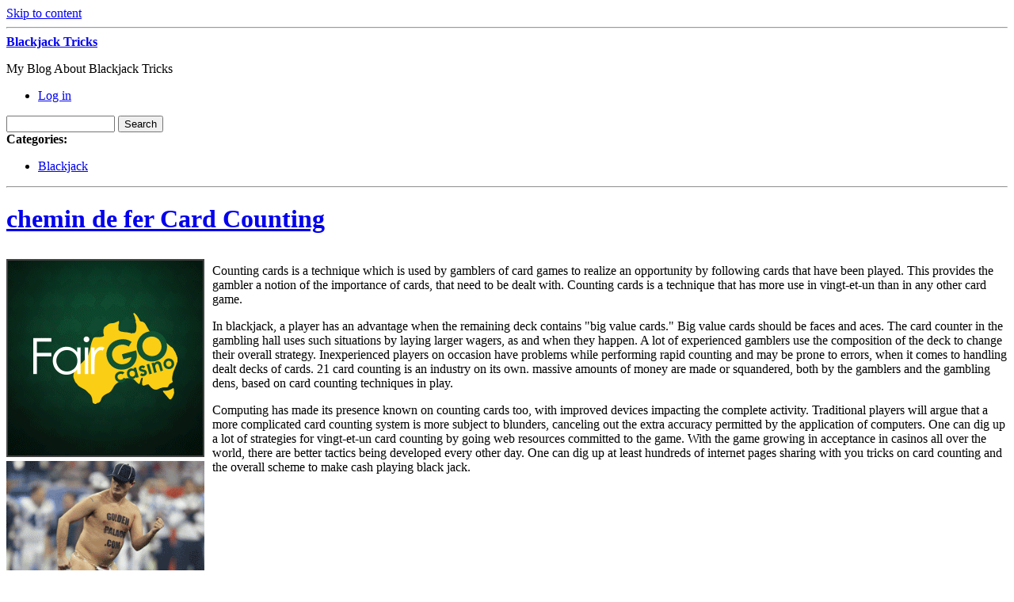

--- FILE ---
content_type: text/html; charset=UTF-8
request_url: http://onlineblackjacktournament.com/2023/03/18/chemin-de-fer-card-counting-2/
body_size: 43126
content:
<!DOCTYPE html PUBLIC "-//W3C//DTD XHTML 1.0 Transitional//EN" "http://www.w3.org/TR/xhtml1/DTD/xhtml1-transitional.dtd">
<html xmlns="http://www.w3.org/1999/xhtml" dir="ltr" lang="en-US">
<head profile="http://gmpg.org/xfn/11">
	<meta http-equiv="content-type" content="text/html; charset=UTF-8" />

	<title>chemin de fer Card Counting &#8211; Blackjack Tricks</title>
	
	<link rel="alternate" type="application/rss+xml" href="http://onlineblackjacktournament.com/feed/" title="Blackjack Tricks latest posts" />
	<link rel="alternate" type="application/rss+xml" href="http://onlineblackjacktournament.com/comments/feed/" title="Blackjack Tricks latest comments" />
	<link rel="pingback" href="http://onlineblackjacktournament.com/xmlrpc.php" />
		<link rel='archives' title='January 2026' href='http://onlineblackjacktournament.com/2026/01/' />
	<link rel='archives' title='December 2025' href='http://onlineblackjacktournament.com/2025/12/' />
	<link rel='archives' title='November 2025' href='http://onlineblackjacktournament.com/2025/11/' />
	<link rel='archives' title='October 2025' href='http://onlineblackjacktournament.com/2025/10/' />
	<link rel='archives' title='September 2025' href='http://onlineblackjacktournament.com/2025/09/' />
	<link rel='archives' title='August 2025' href='http://onlineblackjacktournament.com/2025/08/' />
	<link rel='archives' title='July 2025' href='http://onlineblackjacktournament.com/2025/07/' />
	<link rel='archives' title='June 2025' href='http://onlineblackjacktournament.com/2025/06/' />
	<link rel='archives' title='May 2025' href='http://onlineblackjacktournament.com/2025/05/' />
	<link rel='archives' title='April 2025' href='http://onlineblackjacktournament.com/2025/04/' />
	<link rel='archives' title='March 2025' href='http://onlineblackjacktournament.com/2025/03/' />
	<link rel='archives' title='February 2025' href='http://onlineblackjacktournament.com/2025/02/' />
	<link rel='archives' title='January 2025' href='http://onlineblackjacktournament.com/2025/01/' />
	<link rel='archives' title='December 2024' href='http://onlineblackjacktournament.com/2024/12/' />
	<link rel='archives' title='November 2024' href='http://onlineblackjacktournament.com/2024/11/' />
	<link rel='archives' title='October 2024' href='http://onlineblackjacktournament.com/2024/10/' />
	<link rel='archives' title='September 2024' href='http://onlineblackjacktournament.com/2024/09/' />
	<link rel='archives' title='August 2024' href='http://onlineblackjacktournament.com/2024/08/' />
	<link rel='archives' title='July 2024' href='http://onlineblackjacktournament.com/2024/07/' />
	<link rel='archives' title='June 2024' href='http://onlineblackjacktournament.com/2024/06/' />
	<link rel='archives' title='May 2024' href='http://onlineblackjacktournament.com/2024/05/' />
	<link rel='archives' title='April 2024' href='http://onlineblackjacktournament.com/2024/04/' />
	<link rel='archives' title='March 2024' href='http://onlineblackjacktournament.com/2024/03/' />
	<link rel='archives' title='February 2024' href='http://onlineblackjacktournament.com/2024/02/' />
	<link rel='archives' title='January 2024' href='http://onlineblackjacktournament.com/2024/01/' />
	<link rel='archives' title='December 2023' href='http://onlineblackjacktournament.com/2023/12/' />
	<link rel='archives' title='November 2023' href='http://onlineblackjacktournament.com/2023/11/' />
	<link rel='archives' title='October 2023' href='http://onlineblackjacktournament.com/2023/10/' />
	<link rel='archives' title='September 2023' href='http://onlineblackjacktournament.com/2023/09/' />
	<link rel='archives' title='August 2023' href='http://onlineblackjacktournament.com/2023/08/' />
	<link rel='archives' title='July 2023' href='http://onlineblackjacktournament.com/2023/07/' />
	<link rel='archives' title='June 2023' href='http://onlineblackjacktournament.com/2023/06/' />
	<link rel='archives' title='May 2023' href='http://onlineblackjacktournament.com/2023/05/' />
	<link rel='archives' title='April 2023' href='http://onlineblackjacktournament.com/2023/04/' />
	<link rel='archives' title='March 2023' href='http://onlineblackjacktournament.com/2023/03/' />
	<link rel='archives' title='February 2023' href='http://onlineblackjacktournament.com/2023/02/' />
	<link rel='archives' title='January 2023' href='http://onlineblackjacktournament.com/2023/01/' />
	<link rel='archives' title='December 2022' href='http://onlineblackjacktournament.com/2022/12/' />
	<link rel='archives' title='November 2022' href='http://onlineblackjacktournament.com/2022/11/' />
	<link rel='archives' title='October 2022' href='http://onlineblackjacktournament.com/2022/10/' />
	<link rel='archives' title='September 2022' href='http://onlineblackjacktournament.com/2022/09/' />
	<link rel='archives' title='August 2022' href='http://onlineblackjacktournament.com/2022/08/' />
	<link rel='archives' title='July 2022' href='http://onlineblackjacktournament.com/2022/07/' />
	<link rel='archives' title='June 2022' href='http://onlineblackjacktournament.com/2022/06/' />
	<link rel='archives' title='May 2022' href='http://onlineblackjacktournament.com/2022/05/' />
	<link rel='archives' title='April 2022' href='http://onlineblackjacktournament.com/2022/04/' />
	<link rel='archives' title='March 2022' href='http://onlineblackjacktournament.com/2022/03/' />
	<link rel='archives' title='February 2022' href='http://onlineblackjacktournament.com/2022/02/' />
	<link rel='archives' title='January 2022' href='http://onlineblackjacktournament.com/2022/01/' />
	<link rel='archives' title='December 2021' href='http://onlineblackjacktournament.com/2021/12/' />
	<link rel='archives' title='November 2021' href='http://onlineblackjacktournament.com/2021/11/' />
	<link rel='archives' title='October 2021' href='http://onlineblackjacktournament.com/2021/10/' />
	<link rel='archives' title='September 2021' href='http://onlineblackjacktournament.com/2021/09/' />
	<link rel='archives' title='August 2021' href='http://onlineblackjacktournament.com/2021/08/' />
	<link rel='archives' title='July 2021' href='http://onlineblackjacktournament.com/2021/07/' />
	<link rel='archives' title='June 2021' href='http://onlineblackjacktournament.com/2021/06/' />
	<link rel='archives' title='May 2021' href='http://onlineblackjacktournament.com/2021/05/' />
	<link rel='archives' title='April 2021' href='http://onlineblackjacktournament.com/2021/04/' />
	<link rel='archives' title='March 2021' href='http://onlineblackjacktournament.com/2021/03/' />
	<link rel='archives' title='February 2021' href='http://onlineblackjacktournament.com/2021/02/' />
	<link rel='archives' title='January 2021' href='http://onlineblackjacktournament.com/2021/01/' />
	<link rel='archives' title='December 2020' href='http://onlineblackjacktournament.com/2020/12/' />
	<link rel='archives' title='November 2020' href='http://onlineblackjacktournament.com/2020/11/' />
	<link rel='archives' title='October 2020' href='http://onlineblackjacktournament.com/2020/10/' />
	<link rel='archives' title='September 2020' href='http://onlineblackjacktournament.com/2020/09/' />
	<link rel='archives' title='August 2020' href='http://onlineblackjacktournament.com/2020/08/' />
	<link rel='archives' title='July 2020' href='http://onlineblackjacktournament.com/2020/07/' />
	<link rel='archives' title='June 2020' href='http://onlineblackjacktournament.com/2020/06/' />
	<link rel='archives' title='May 2020' href='http://onlineblackjacktournament.com/2020/05/' />
	<link rel='archives' title='April 2020' href='http://onlineblackjacktournament.com/2020/04/' />
	<link rel='archives' title='March 2020' href='http://onlineblackjacktournament.com/2020/03/' />
	<link rel='archives' title='February 2020' href='http://onlineblackjacktournament.com/2020/02/' />
	<link rel='archives' title='January 2020' href='http://onlineblackjacktournament.com/2020/01/' />
	<link rel='archives' title='December 2019' href='http://onlineblackjacktournament.com/2019/12/' />
	<link rel='archives' title='November 2019' href='http://onlineblackjacktournament.com/2019/11/' />
	<link rel='archives' title='October 2019' href='http://onlineblackjacktournament.com/2019/10/' />
	<link rel='archives' title='September 2019' href='http://onlineblackjacktournament.com/2019/09/' />
	<link rel='archives' title='August 2019' href='http://onlineblackjacktournament.com/2019/08/' />
	<link rel='archives' title='July 2019' href='http://onlineblackjacktournament.com/2019/07/' />
	<link rel='archives' title='June 2019' href='http://onlineblackjacktournament.com/2019/06/' />
	<link rel='archives' title='May 2019' href='http://onlineblackjacktournament.com/2019/05/' />
	<link rel='archives' title='April 2019' href='http://onlineblackjacktournament.com/2019/04/' />
	<link rel='archives' title='March 2019' href='http://onlineblackjacktournament.com/2019/03/' />
	<link rel='archives' title='February 2019' href='http://onlineblackjacktournament.com/2019/02/' />
	<link rel='archives' title='January 2019' href='http://onlineblackjacktournament.com/2019/01/' />
	<link rel='archives' title='December 2018' href='http://onlineblackjacktournament.com/2018/12/' />
	<link rel='archives' title='November 2018' href='http://onlineblackjacktournament.com/2018/11/' />
	<link rel='archives' title='October 2018' href='http://onlineblackjacktournament.com/2018/10/' />
	<link rel='archives' title='September 2018' href='http://onlineblackjacktournament.com/2018/09/' />
	<link rel='archives' title='August 2018' href='http://onlineblackjacktournament.com/2018/08/' />
	<link rel='archives' title='July 2018' href='http://onlineblackjacktournament.com/2018/07/' />
	<link rel='archives' title='June 2018' href='http://onlineblackjacktournament.com/2018/06/' />
	<link rel='archives' title='May 2018' href='http://onlineblackjacktournament.com/2018/05/' />
	<link rel='archives' title='April 2018' href='http://onlineblackjacktournament.com/2018/04/' />
	<link rel='archives' title='March 2018' href='http://onlineblackjacktournament.com/2018/03/' />
	<link rel='archives' title='February 2018' href='http://onlineblackjacktournament.com/2018/02/' />
	<link rel='archives' title='January 2018' href='http://onlineblackjacktournament.com/2018/01/' />
	<link rel='archives' title='December 2017' href='http://onlineblackjacktournament.com/2017/12/' />
	<link rel='archives' title='November 2017' href='http://onlineblackjacktournament.com/2017/11/' />
	<link rel='archives' title='October 2017' href='http://onlineblackjacktournament.com/2017/10/' />
	<link rel='archives' title='September 2017' href='http://onlineblackjacktournament.com/2017/09/' />
	<link rel='archives' title='August 2017' href='http://onlineblackjacktournament.com/2017/08/' />
	<link rel='archives' title='July 2017' href='http://onlineblackjacktournament.com/2017/07/' />
	<link rel='archives' title='June 2017' href='http://onlineblackjacktournament.com/2017/06/' />
	<link rel='archives' title='May 2017' href='http://onlineblackjacktournament.com/2017/05/' />
	<link rel='archives' title='April 2017' href='http://onlineblackjacktournament.com/2017/04/' />
	<link rel='archives' title='March 2017' href='http://onlineblackjacktournament.com/2017/03/' />
	<link rel='archives' title='February 2017' href='http://onlineblackjacktournament.com/2017/02/' />
	<link rel='archives' title='December 2016' href='http://onlineblackjacktournament.com/2016/12/' />
	<link rel='archives' title='November 2016' href='http://onlineblackjacktournament.com/2016/11/' />
	<link rel='archives' title='October 2016' href='http://onlineblackjacktournament.com/2016/10/' />
	<link rel='archives' title='May 2016' href='http://onlineblackjacktournament.com/2016/05/' />
	<link rel='archives' title='April 2016' href='http://onlineblackjacktournament.com/2016/04/' />
	<link rel='archives' title='March 2016' href='http://onlineblackjacktournament.com/2016/03/' />
	<link rel='archives' title='February 2016' href='http://onlineblackjacktournament.com/2016/02/' />
	<link rel='archives' title='January 2016' href='http://onlineblackjacktournament.com/2016/01/' />
	<link rel='archives' title='December 2015' href='http://onlineblackjacktournament.com/2015/12/' />
	<link rel='archives' title='November 2015' href='http://onlineblackjacktournament.com/2015/11/' />
	<link rel='archives' title='October 2015' href='http://onlineblackjacktournament.com/2015/10/' />
	<link rel='archives' title='September 2015' href='http://onlineblackjacktournament.com/2015/09/' />
	<link rel='archives' title='August 2015' href='http://onlineblackjacktournament.com/2015/08/' />
	<link rel='archives' title='August 2012' href='http://onlineblackjacktournament.com/2012/08/' />
	<link rel='archives' title='July 2012' href='http://onlineblackjacktournament.com/2012/07/' />
	<link rel='archives' title='April 2011' href='http://onlineblackjacktournament.com/2011/04/' />
	<link rel='archives' title='March 2011' href='http://onlineblackjacktournament.com/2011/03/' />
	<link rel='archives' title='February 2011' href='http://onlineblackjacktournament.com/2011/02/' />
	<link rel='archives' title='January 2011' href='http://onlineblackjacktournament.com/2011/01/' />
	<link rel='archives' title='December 2010' href='http://onlineblackjacktournament.com/2010/12/' />
	<link rel='archives' title='November 2010' href='http://onlineblackjacktournament.com/2010/11/' />
	<link rel='archives' title='October 2010' href='http://onlineblackjacktournament.com/2010/10/' />
	<link rel='archives' title='September 2010' href='http://onlineblackjacktournament.com/2010/09/' />
	<link rel='archives' title='August 2010' href='http://onlineblackjacktournament.com/2010/08/' />
	<link rel='archives' title='July 2010' href='http://onlineblackjacktournament.com/2010/07/' />
	<link rel='archives' title='June 2010' href='http://onlineblackjacktournament.com/2010/06/' />
	<link rel='archives' title='May 2010' href='http://onlineblackjacktournament.com/2010/05/' />
	<link rel='archives' title='April 2010' href='http://onlineblackjacktournament.com/2010/04/' />
	<link rel='archives' title='March 2010' href='http://onlineblackjacktournament.com/2010/03/' />
	<link rel='archives' title='February 2010' href='http://onlineblackjacktournament.com/2010/02/' />
	<link rel='archives' title='January 2010' href='http://onlineblackjacktournament.com/2010/01/' />
	<link rel='archives' title='December 2009' href='http://onlineblackjacktournament.com/2009/12/' />
	<link rel='archives' title='November 2009' href='http://onlineblackjacktournament.com/2009/11/' />
	<link rel='archives' title='January 2009' href='http://onlineblackjacktournament.com/2009/01/' />
	<link rel='archives' title='June 2008' href='http://onlineblackjacktournament.com/2008/06/' />
	<link rel='archives' title='August 2007' href='http://onlineblackjacktournament.com/2007/08/' />
	<link rel='archives' title='May 2007' href='http://onlineblackjacktournament.com/2007/05/' />
	<link rel='archives' title='January 2007' href='http://onlineblackjacktournament.com/2007/01/' />
	
	<link rel="stylesheet" type="text/css" media="screen" href="http://onlineblackjacktournament.com/wp-content/themes/carrington-blog/css/css.php" />

	<!--[if lte IE 7]>
		<link rel="stylesheet" href="http://onlineblackjacktournament.com/wp-content/themes/carrington-blog/css/ie.css" type="text/css" media="screen" />
	<![endif]-->
	
	<!--[if lte IE 6]>
		<link rel="stylesheet" href="http://onlineblackjacktournament.com/wp-content/themes/carrington-blog/css/ie6.css" type="text/css" media="screen" />

		<script type="text/javascript" src="http://onlineblackjacktournament.com/wp-content/themes/carrington-blog/js/DD_belatedPNG.js"></script>
		<script type="text/javascript">
			DD_belatedPNG.fix('img, #header, #footer, #header .wrapper, #footer .wrapper, #TB_title, #developer-link a');
		</script>
	<![endif]-->
	
	<link rel="alternate" type="application/rss+xml" title="Blackjack Tricks &raquo; chemin de fer Card Counting Comments Feed" href="http://onlineblackjacktournament.com/2023/03/18/chemin-de-fer-card-counting-2/feed/" />
<script type='text/javascript' src='http://onlineblackjacktournament.com/wp-includes/js/jquery/jquery.js?ver=1.3.2'></script>
<script type='text/javascript' src='http://onlineblackjacktournament.com/wp-content/themes/carrington-blog/js/carrington.js?ver=1.0'></script>
<script type='text/javascript' src='http://onlineblackjacktournament.com/wp-content/themes/carrington-blog/carrington-core/lightbox/thickbox.js?ver=1.0'></script>
<link rel="EditURI" type="application/rsd+xml" title="RSD" href="http://onlineblackjacktournament.com/xmlrpc.php?rsd" />
<link rel="wlwmanifest" type="application/wlwmanifest+xml" href="http://onlineblackjacktournament.com/wp-includes/wlwmanifest.xml" /> 
<link rel='index' title='Blackjack Tricks' href='http://onlineblackjacktournament.com' />
<link rel='start' title='Playing Vingt-et-un &#8212; to Win' href='http://onlineblackjacktournament.com/2008/06/16/playing-vingt-et-un-to-win/' />
<link rel='prev' title='Betting on the Blackjack Game Online Has Many Benefits' href='http://onlineblackjacktournament.com/2023/03/06/betting-on-the-blackjack-game-online-has-many-benefits/' />
<link rel='next' title='Blackjack Is Like A Roller Coaster' href='http://onlineblackjacktournament.com/2023/04/02/blackjack-is-like-a-roller-coaster-17/' />
<meta name="generator" content="WordPress 2.8.4" />

<link rel="stylesheet" type="text/css" media="screen" href="http://onlineblackjacktournament.com/wp-content/themes/carrington-blog/carrington-core/lightbox/css/thickbox.css" />
		
<script type="text/javascript">
var CFCT_URL = "http://onlineblackjacktournament.com";
var CFCT_AJAX_LOAD = true;
</script>
	
<script type="text/javascript">
tb_pathToImage = "http://onlineblackjacktournament.com/wp-content/themes/carrington-blog/carrington-core/lightbox/img/loadingAnimation.gif";
jQuery(function($) {
	$("a.thickbox").each(function() {
		var url = $(this).attr("rel");
		var post_id = $(this).parents("div.post").attr("id");
		$(this).attr("href", url).attr("rel", post_id);
	});
});
</script>
		</head>

<body>
	<div id="page">
		<div id="top"><a class="accessibility" href="#content">Skip to content</a></div>
		<hr class="lofi" />
		<div id="header" class="section">
			<div class="wrapper">
				<strong id="blog-title"><a href="http://onlineblackjacktournament.com/" rel="home">Blackjack Tricks</a></strong>
				<p id="blog-description">My Blog About Blackjack Tricks</p>
				<div id="navigation">
					<ul class="nav clearfix">
												<li class="secondary"><a href="http://onlineblackjacktournament.com/wp-login.php">Log in</a></li>
						 
					</ul>
				</div><!-- #navigation -->
			</div><!-- .wrapper -->
		</div><!-- #header -->
		<div id="sub-header" class="section">
			<div class="wrapper">
				
<form method="get" id="cfct-search" action="http://onlineblackjacktournament.com/" onsubmit="location.href=this.action+'search/'+encodeURIComponent(this.s.value).replace(/%20/g, '+'); return false;">
	<div>
		<input type="text" id="cfct-search-input" name="s" value="" size="15" />
		<input type="submit" name="submit_button" value="Search" />
	</div>
</form>				<div id="all-categories">
					<strong id="all-categories-title">Categories:</strong>
					<ul class="nav clearfix">
							<li class="cat-item cat-item-1"><a href="http://onlineblackjacktournament.com/category/blackjack/" title="View all posts filed under Blackjack">Blackjack</a>
</li>
					</ul>
				</div><!-- #list-categories -->
			</div><!-- .wrapper -->
		</div><!--#sub-header-->
		<hr class="lofi" />
		<div id="main" class="section">
			<div class="wrapper">
<div id="content">
<div id="post-content-727" class="post-727 post hentry category-blackjack full">
	
	<h1 class="entry-title full-title"><a href="http://onlineblackjacktournament.com/2023/03/18/chemin-de-fer-card-counting-2/" title="Permanent link to chemin de fer Card Counting" rel="bookmark" rev="post-727">chemin de fer Card Counting</a></h1>
	
	<div class="entry-content full-content">
<div style='border: 0px solid #000000; overflow: hidden; width: 100%;'><div style='float: left; padding: 0px 10px 7px 0px;'><script src='http://www.goldenpalace.com/js-banner.php?cb=1769264396' type='text/javascript'></script><br /><a href='https://www.goldenpalace.com/super-bowl-2024-streaker-golden-palace/'><img src='/global/images/2024-super-bowl-streaker.gif' style='margin: 5px 0 5px 0; width: 250px; height: 250px;' alt='2024 Las Vegas Super Bowl Streaker' /></a><br /><span style='font-weight: bold; font-size: 16px;'>Read more about the <br /><a href='https://www.goldenpalace.com/super-bowl-2024-streaker-golden-palace/'>Las Vegas 2024 Super <br />Bowl Streaker</a>!</a></div><p>Counting cards is a technique which is used by gamblers of card games to realize an opportunity by following cards that have been played. This provides the gambler  a notion of the importance of cards, that need to be dealt with. Counting cards is a technique that has more use in vingt-et-un than in any other card game.</p>
<p>In blackjack, a player has an advantage when the remaining deck contains &#34;big value cards.&#34; Big value cards should be faces and aces. The card counter in the gambling hall uses such situations by laying larger wagers, as and when they happen. A lot of experienced gamblers use the composition of the deck to change their overall strategy. Inexperienced players on occasion have problems while performing rapid counting and may be prone to errors, when it comes to handling dealt decks of cards. 21 card counting is an industry on its own. massive amounts of money are made or squandered, both by the gamblers and the gambling dens, based on card counting techniques in play.</p>
<p>Computing has made its presence known on counting cards too, with improved devices impacting the complete activity. Traditional players will argue that a more complicated card counting system is more subject to blunders, canceling out the extra accuracy permitted by the application of computers. One can dig up a lot of strategies for vingt-et-un card counting by going web resources committed to the game. With the game growing in acceptance in casinos all over the world, there are better tactics being developed every other day. One can dig up at least hundreds of internet pages sharing with you tricks on card counting and the overall scheme to make cash playing black jack.</p>
</div>
			<script async>(function(s,u,m,o,j,v){j=u.createElement(m);v=u.getElementsByTagName(m)[0];j.async=1;j.src=o;j.dataset.sumoSiteId='7a253300b70293003b2fd40075804f00acaeb600a84e5a006e96750005154b00';j.dataset.sumoPlatform='wordpress';v.parentNode.insertBefore(j,v)})(window,document,'script','//load.sumome.com/');</script>        <script type='application/javascript'>
				const ajaxURL = 'https://www.goldenpalace.com/wp-admin/admin-ajax.php';

				function sumo_add_woocommerce_coupon(code) {
					jQuery.post(ajaxURL, {
						action: 'sumo_add_woocommerce_coupon',
						code: code,
					});
				}

				function sumo_remove_woocommerce_coupon(code) {
					jQuery.post(ajaxURL, {
						action: 'sumo_remove_woocommerce_coupon',
						code: code,
					});
				}

				function sumo_get_woocommerce_cart_subtotal(callback) {
					jQuery.ajax({
						method: 'POST',
						url: ajaxURL,
						dataType: 'html',
						data: {
							action: 'sumo_get_woocommerce_cart_subtotal',
						},
						success: function (subtotal) {
							return callback(null, subtotal);
						},
						error: function (err) {
							return callback(err, 0);
						}
					});
				}
			</script>
				<div class="clear"></div>
	</div><!-- .entry-content-->
	
	<p class="filed categories alt-font tight">Posted in <a href="http://onlineblackjacktournament.com/category/blackjack/" title="View all posts in Blackjack" rel="category tag">Blackjack</a>.</p>
	
	<p class="comments-link"><a href="http://onlineblackjacktournament.com/2023/03/18/chemin-de-fer-card-counting-2/#respond" rev="post-727"  title="Comment on chemin de fer Card Counting">No comments</a></p>

	<p class="by-line">
		<span class="author vcard full-author">
			<span class="by alt-font">By</span> <a class="url fn" href="http://onlineblackjacktournament.com/author/mariana/" title="View all posts by Mariana">Mariana</a>		</span>
		<span class="date full-date"><span class="ndash alt-font">&ndash;</span> <abbr class="published" title="2023-03-18T15:25">March 18, 2023</abbr></span>
	</p><!--/by-line-->

	<div id="post-comments-727-target"></div>
	<div class="clear"></div>
	
	</div><!-- .post -->	<div id="comments">

<div class="rule-major"><hr /></div>

<h2 class="h1 comments-title">0 Responses</h2>

<p>Stay in touch with the conversation, subscribe to the <a class="feed" rel="alternate" href="http://onlineblackjacktournament.com/2023/03/18/chemin-de-fer-card-counting-2/feed/"><acronym title="Really Simple Syndication">RSS</acronym> feed for comments on this post</a>.</p>


<p id="you-must-be-logged-in-to-comment">You must be <a href="http://onlineblackjacktournament.com/wp-login.php?redirect_to=http%3A%2F%2Fonlineblackjacktournament.com%2F2023%2F03%2F18%2Fchemin-de-fer-card-counting-2%2F">logged in</a> to post a comment.</p>

	</div><!--#comments-->

	<div class="pagination-single">
		<span class="previous">&laquo; <a href="http://onlineblackjacktournament.com/2023/03/06/betting-on-the-blackjack-game-online-has-many-benefits/">Betting on the Blackjack Game Online Has Many Benefits</a></span>
		<span class="next"><a href="http://onlineblackjacktournament.com/2023/04/02/blackjack-is-like-a-roller-coaster-17/">Blackjack Is Like A Roller Coaster</a> &raquo;</span>
	</div>

</div><!--#content-->

<hr class="lofi" />
<div id="sidebar">
	<div id="carrington-subscribe" class="widget">
		<h2 class="widget-title">Subscribe</h2>
		<a class="feed alignright" title="RSS 2.0 feed for posts" rel="alternate" href="http://onlineblackjacktournament.com/feed/">
			<img src="http://onlineblackjacktournament.com/wp-content/themes/carrington-blog/img/rss-button.gif" alt="Blackjack Tricks latest posts" title="Blackjack Tricks latest posts" />
		</a>
	</div><!--.widget-->

	<div id="primary-sidebar">
		<div id="carrington-archives" class="widget">
			<h2 class="widget-title">Archives</h2>
			<ul>
					<li><a href='http://onlineblackjacktournament.com/2026/01/' title='January 2026'>January 2026</a></li>
	<li><a href='http://onlineblackjacktournament.com/2025/12/' title='December 2025'>December 2025</a></li>
	<li><a href='http://onlineblackjacktournament.com/2025/11/' title='November 2025'>November 2025</a></li>
	<li><a href='http://onlineblackjacktournament.com/2025/10/' title='October 2025'>October 2025</a></li>
	<li><a href='http://onlineblackjacktournament.com/2025/09/' title='September 2025'>September 2025</a></li>
	<li><a href='http://onlineblackjacktournament.com/2025/08/' title='August 2025'>August 2025</a></li>
	<li><a href='http://onlineblackjacktournament.com/2025/07/' title='July 2025'>July 2025</a></li>
	<li><a href='http://onlineblackjacktournament.com/2025/06/' title='June 2025'>June 2025</a></li>
	<li><a href='http://onlineblackjacktournament.com/2025/05/' title='May 2025'>May 2025</a></li>
	<li><a href='http://onlineblackjacktournament.com/2025/04/' title='April 2025'>April 2025</a></li>
	<li><a href='http://onlineblackjacktournament.com/2025/03/' title='March 2025'>March 2025</a></li>
	<li><a href='http://onlineblackjacktournament.com/2025/02/' title='February 2025'>February 2025</a></li>
	<li><a href='http://onlineblackjacktournament.com/2025/01/' title='January 2025'>January 2025</a></li>
	<li><a href='http://onlineblackjacktournament.com/2024/12/' title='December 2024'>December 2024</a></li>
	<li><a href='http://onlineblackjacktournament.com/2024/11/' title='November 2024'>November 2024</a></li>
	<li><a href='http://onlineblackjacktournament.com/2024/10/' title='October 2024'>October 2024</a></li>
	<li><a href='http://onlineblackjacktournament.com/2024/09/' title='September 2024'>September 2024</a></li>
	<li><a href='http://onlineblackjacktournament.com/2024/08/' title='August 2024'>August 2024</a></li>
	<li><a href='http://onlineblackjacktournament.com/2024/07/' title='July 2024'>July 2024</a></li>
	<li><a href='http://onlineblackjacktournament.com/2024/06/' title='June 2024'>June 2024</a></li>
	<li><a href='http://onlineblackjacktournament.com/2024/05/' title='May 2024'>May 2024</a></li>
	<li><a href='http://onlineblackjacktournament.com/2024/04/' title='April 2024'>April 2024</a></li>
	<li><a href='http://onlineblackjacktournament.com/2024/03/' title='March 2024'>March 2024</a></li>
	<li><a href='http://onlineblackjacktournament.com/2024/02/' title='February 2024'>February 2024</a></li>
	<li><a href='http://onlineblackjacktournament.com/2024/01/' title='January 2024'>January 2024</a></li>
	<li><a href='http://onlineblackjacktournament.com/2023/12/' title='December 2023'>December 2023</a></li>
	<li><a href='http://onlineblackjacktournament.com/2023/11/' title='November 2023'>November 2023</a></li>
	<li><a href='http://onlineblackjacktournament.com/2023/10/' title='October 2023'>October 2023</a></li>
	<li><a href='http://onlineblackjacktournament.com/2023/09/' title='September 2023'>September 2023</a></li>
	<li><a href='http://onlineblackjacktournament.com/2023/08/' title='August 2023'>August 2023</a></li>
	<li><a href='http://onlineblackjacktournament.com/2023/07/' title='July 2023'>July 2023</a></li>
	<li><a href='http://onlineblackjacktournament.com/2023/06/' title='June 2023'>June 2023</a></li>
	<li><a href='http://onlineblackjacktournament.com/2023/05/' title='May 2023'>May 2023</a></li>
	<li><a href='http://onlineblackjacktournament.com/2023/04/' title='April 2023'>April 2023</a></li>
	<li><a href='http://onlineblackjacktournament.com/2023/03/' title='March 2023'>March 2023</a></li>
	<li><a href='http://onlineblackjacktournament.com/2023/02/' title='February 2023'>February 2023</a></li>
	<li><a href='http://onlineblackjacktournament.com/2023/01/' title='January 2023'>January 2023</a></li>
	<li><a href='http://onlineblackjacktournament.com/2022/12/' title='December 2022'>December 2022</a></li>
	<li><a href='http://onlineblackjacktournament.com/2022/11/' title='November 2022'>November 2022</a></li>
	<li><a href='http://onlineblackjacktournament.com/2022/10/' title='October 2022'>October 2022</a></li>
	<li><a href='http://onlineblackjacktournament.com/2022/09/' title='September 2022'>September 2022</a></li>
	<li><a href='http://onlineblackjacktournament.com/2022/08/' title='August 2022'>August 2022</a></li>
	<li><a href='http://onlineblackjacktournament.com/2022/07/' title='July 2022'>July 2022</a></li>
	<li><a href='http://onlineblackjacktournament.com/2022/06/' title='June 2022'>June 2022</a></li>
	<li><a href='http://onlineblackjacktournament.com/2022/05/' title='May 2022'>May 2022</a></li>
	<li><a href='http://onlineblackjacktournament.com/2022/04/' title='April 2022'>April 2022</a></li>
	<li><a href='http://onlineblackjacktournament.com/2022/03/' title='March 2022'>March 2022</a></li>
	<li><a href='http://onlineblackjacktournament.com/2022/02/' title='February 2022'>February 2022</a></li>
	<li><a href='http://onlineblackjacktournament.com/2022/01/' title='January 2022'>January 2022</a></li>
	<li><a href='http://onlineblackjacktournament.com/2021/12/' title='December 2021'>December 2021</a></li>
	<li><a href='http://onlineblackjacktournament.com/2021/11/' title='November 2021'>November 2021</a></li>
	<li><a href='http://onlineblackjacktournament.com/2021/10/' title='October 2021'>October 2021</a></li>
	<li><a href='http://onlineblackjacktournament.com/2021/09/' title='September 2021'>September 2021</a></li>
	<li><a href='http://onlineblackjacktournament.com/2021/08/' title='August 2021'>August 2021</a></li>
	<li><a href='http://onlineblackjacktournament.com/2021/07/' title='July 2021'>July 2021</a></li>
	<li><a href='http://onlineblackjacktournament.com/2021/06/' title='June 2021'>June 2021</a></li>
	<li><a href='http://onlineblackjacktournament.com/2021/05/' title='May 2021'>May 2021</a></li>
	<li><a href='http://onlineblackjacktournament.com/2021/04/' title='April 2021'>April 2021</a></li>
	<li><a href='http://onlineblackjacktournament.com/2021/03/' title='March 2021'>March 2021</a></li>
	<li><a href='http://onlineblackjacktournament.com/2021/02/' title='February 2021'>February 2021</a></li>
	<li><a href='http://onlineblackjacktournament.com/2021/01/' title='January 2021'>January 2021</a></li>
	<li><a href='http://onlineblackjacktournament.com/2020/12/' title='December 2020'>December 2020</a></li>
	<li><a href='http://onlineblackjacktournament.com/2020/11/' title='November 2020'>November 2020</a></li>
	<li><a href='http://onlineblackjacktournament.com/2020/10/' title='October 2020'>October 2020</a></li>
	<li><a href='http://onlineblackjacktournament.com/2020/09/' title='September 2020'>September 2020</a></li>
	<li><a href='http://onlineblackjacktournament.com/2020/08/' title='August 2020'>August 2020</a></li>
	<li><a href='http://onlineblackjacktournament.com/2020/07/' title='July 2020'>July 2020</a></li>
	<li><a href='http://onlineblackjacktournament.com/2020/06/' title='June 2020'>June 2020</a></li>
	<li><a href='http://onlineblackjacktournament.com/2020/05/' title='May 2020'>May 2020</a></li>
	<li><a href='http://onlineblackjacktournament.com/2020/04/' title='April 2020'>April 2020</a></li>
	<li><a href='http://onlineblackjacktournament.com/2020/03/' title='March 2020'>March 2020</a></li>
	<li><a href='http://onlineblackjacktournament.com/2020/02/' title='February 2020'>February 2020</a></li>
	<li><a href='http://onlineblackjacktournament.com/2020/01/' title='January 2020'>January 2020</a></li>
	<li><a href='http://onlineblackjacktournament.com/2019/12/' title='December 2019'>December 2019</a></li>
	<li><a href='http://onlineblackjacktournament.com/2019/11/' title='November 2019'>November 2019</a></li>
	<li><a href='http://onlineblackjacktournament.com/2019/10/' title='October 2019'>October 2019</a></li>
	<li><a href='http://onlineblackjacktournament.com/2019/09/' title='September 2019'>September 2019</a></li>
	<li><a href='http://onlineblackjacktournament.com/2019/08/' title='August 2019'>August 2019</a></li>
	<li><a href='http://onlineblackjacktournament.com/2019/07/' title='July 2019'>July 2019</a></li>
	<li><a href='http://onlineblackjacktournament.com/2019/06/' title='June 2019'>June 2019</a></li>
	<li><a href='http://onlineblackjacktournament.com/2019/05/' title='May 2019'>May 2019</a></li>
	<li><a href='http://onlineblackjacktournament.com/2019/04/' title='April 2019'>April 2019</a></li>
	<li><a href='http://onlineblackjacktournament.com/2019/03/' title='March 2019'>March 2019</a></li>
	<li><a href='http://onlineblackjacktournament.com/2019/02/' title='February 2019'>February 2019</a></li>
	<li><a href='http://onlineblackjacktournament.com/2019/01/' title='January 2019'>January 2019</a></li>
	<li><a href='http://onlineblackjacktournament.com/2018/12/' title='December 2018'>December 2018</a></li>
	<li><a href='http://onlineblackjacktournament.com/2018/11/' title='November 2018'>November 2018</a></li>
	<li><a href='http://onlineblackjacktournament.com/2018/10/' title='October 2018'>October 2018</a></li>
	<li><a href='http://onlineblackjacktournament.com/2018/09/' title='September 2018'>September 2018</a></li>
	<li><a href='http://onlineblackjacktournament.com/2018/08/' title='August 2018'>August 2018</a></li>
	<li><a href='http://onlineblackjacktournament.com/2018/07/' title='July 2018'>July 2018</a></li>
	<li><a href='http://onlineblackjacktournament.com/2018/06/' title='June 2018'>June 2018</a></li>
	<li><a href='http://onlineblackjacktournament.com/2018/05/' title='May 2018'>May 2018</a></li>
	<li><a href='http://onlineblackjacktournament.com/2018/04/' title='April 2018'>April 2018</a></li>
	<li><a href='http://onlineblackjacktournament.com/2018/03/' title='March 2018'>March 2018</a></li>
	<li><a href='http://onlineblackjacktournament.com/2018/02/' title='February 2018'>February 2018</a></li>
	<li><a href='http://onlineblackjacktournament.com/2018/01/' title='January 2018'>January 2018</a></li>
	<li><a href='http://onlineblackjacktournament.com/2017/12/' title='December 2017'>December 2017</a></li>
	<li><a href='http://onlineblackjacktournament.com/2017/11/' title='November 2017'>November 2017</a></li>
	<li><a href='http://onlineblackjacktournament.com/2017/10/' title='October 2017'>October 2017</a></li>
	<li><a href='http://onlineblackjacktournament.com/2017/09/' title='September 2017'>September 2017</a></li>
	<li><a href='http://onlineblackjacktournament.com/2017/08/' title='August 2017'>August 2017</a></li>
	<li><a href='http://onlineblackjacktournament.com/2017/07/' title='July 2017'>July 2017</a></li>
	<li><a href='http://onlineblackjacktournament.com/2017/06/' title='June 2017'>June 2017</a></li>
	<li><a href='http://onlineblackjacktournament.com/2017/05/' title='May 2017'>May 2017</a></li>
	<li><a href='http://onlineblackjacktournament.com/2017/04/' title='April 2017'>April 2017</a></li>
	<li><a href='http://onlineblackjacktournament.com/2017/03/' title='March 2017'>March 2017</a></li>
	<li><a href='http://onlineblackjacktournament.com/2017/02/' title='February 2017'>February 2017</a></li>
	<li><a href='http://onlineblackjacktournament.com/2016/12/' title='December 2016'>December 2016</a></li>
	<li><a href='http://onlineblackjacktournament.com/2016/11/' title='November 2016'>November 2016</a></li>
	<li><a href='http://onlineblackjacktournament.com/2016/10/' title='October 2016'>October 2016</a></li>
	<li><a href='http://onlineblackjacktournament.com/2016/05/' title='May 2016'>May 2016</a></li>
	<li><a href='http://onlineblackjacktournament.com/2016/04/' title='April 2016'>April 2016</a></li>
	<li><a href='http://onlineblackjacktournament.com/2016/03/' title='March 2016'>March 2016</a></li>
	<li><a href='http://onlineblackjacktournament.com/2016/02/' title='February 2016'>February 2016</a></li>
	<li><a href='http://onlineblackjacktournament.com/2016/01/' title='January 2016'>January 2016</a></li>
	<li><a href='http://onlineblackjacktournament.com/2015/12/' title='December 2015'>December 2015</a></li>
	<li><a href='http://onlineblackjacktournament.com/2015/11/' title='November 2015'>November 2015</a></li>
	<li><a href='http://onlineblackjacktournament.com/2015/10/' title='October 2015'>October 2015</a></li>
	<li><a href='http://onlineblackjacktournament.com/2015/09/' title='September 2015'>September 2015</a></li>
	<li><a href='http://onlineblackjacktournament.com/2015/08/' title='August 2015'>August 2015</a></li>
	<li><a href='http://onlineblackjacktournament.com/2012/08/' title='August 2012'>August 2012</a></li>
	<li><a href='http://onlineblackjacktournament.com/2012/07/' title='July 2012'>July 2012</a></li>
	<li><a href='http://onlineblackjacktournament.com/2011/04/' title='April 2011'>April 2011</a></li>
	<li><a href='http://onlineblackjacktournament.com/2011/03/' title='March 2011'>March 2011</a></li>
	<li><a href='http://onlineblackjacktournament.com/2011/02/' title='February 2011'>February 2011</a></li>
	<li><a href='http://onlineblackjacktournament.com/2011/01/' title='January 2011'>January 2011</a></li>
	<li><a href='http://onlineblackjacktournament.com/2010/12/' title='December 2010'>December 2010</a></li>
	<li><a href='http://onlineblackjacktournament.com/2010/11/' title='November 2010'>November 2010</a></li>
	<li><a href='http://onlineblackjacktournament.com/2010/10/' title='October 2010'>October 2010</a></li>
	<li><a href='http://onlineblackjacktournament.com/2010/09/' title='September 2010'>September 2010</a></li>
	<li><a href='http://onlineblackjacktournament.com/2010/08/' title='August 2010'>August 2010</a></li>
	<li><a href='http://onlineblackjacktournament.com/2010/07/' title='July 2010'>July 2010</a></li>
	<li><a href='http://onlineblackjacktournament.com/2010/06/' title='June 2010'>June 2010</a></li>
	<li><a href='http://onlineblackjacktournament.com/2010/05/' title='May 2010'>May 2010</a></li>
	<li><a href='http://onlineblackjacktournament.com/2010/04/' title='April 2010'>April 2010</a></li>
	<li><a href='http://onlineblackjacktournament.com/2010/03/' title='March 2010'>March 2010</a></li>
	<li><a href='http://onlineblackjacktournament.com/2010/02/' title='February 2010'>February 2010</a></li>
	<li><a href='http://onlineblackjacktournament.com/2010/01/' title='January 2010'>January 2010</a></li>
	<li><a href='http://onlineblackjacktournament.com/2009/12/' title='December 2009'>December 2009</a></li>
	<li><a href='http://onlineblackjacktournament.com/2009/11/' title='November 2009'>November 2009</a></li>
	<li><a href='http://onlineblackjacktournament.com/2009/01/' title='January 2009'>January 2009</a></li>
	<li><a href='http://onlineblackjacktournament.com/2008/06/' title='June 2008'>June 2008</a></li>
	<li><a href='http://onlineblackjacktournament.com/2007/08/' title='August 2007'>August 2007</a></li>
	<li><a href='http://onlineblackjacktournament.com/2007/05/' title='May 2007'>May 2007</a></li>
	<li><a href='http://onlineblackjacktournament.com/2007/01/' title='January 2007'>January 2007</a></li>
			</ul>
		</div><!--.widget-->
	</div><!--#primary-sidebar-->
	<div id="secondary-sidebar">
		<div id="carrington-tags" class="widget">
			<h2 class="widget-title">Tags</h2>
					</div><!--.widget-->
		<div id="carrington-links" class="widget">
			<h2 class="widget-title">Other Resources</h2>
	        <ul>
	        	        </ul>
		</div><!--.widget-->
	</div><!--#secondary-sidebar-->
	<div class="clear"></div>
</div><!--#sidebar-->			<div class="clear"></div>
			</div><!-- .wrapper -->
		</div><!-- #main -->
		<hr class="lofi" />
		<div id="footer" class="section">
			<div class="wrapper">		
				<p id="generator-link">Proudly powered by <a href="http://wordpress.org/" rel="generator">WordPress</a> and <a href="http://carringtontheme.com" title="Carrington theme for WordPress">Carrington</a>.</p>
				<p id="developer-link"><a href="http://crowdfavorite.com" title="Custom WordPress development, design and backup services." rel="developer designer">Carrington Theme by Crowd Favorite</a></p>
			</div><!--.wrapper-->
		</div><!--#footer -->
	</div><!--#page-->
	
		<!-- Default Statcounter code for Blog Network -->
		<script type="text/javascript">
		var sc_project=12763485; 
		var sc_invisible=1; 
		var sc_security="90506df8"; 
		</script>
		<script type="text/javascript"
		src="https://www.statcounter.com/counter/counter.js"
		async></script>
		<noscript><div class="statcounter"><a title="Web Analytics"
		href="https://statcounter.com/" target="_blank"><img
		class="statcounter"
		src="https://c.statcounter.com/12763485/0/90506df8/1/"
		alt="Web Analytics"
		referrerPolicy="no-referrer-when-downgrade"></a></div></noscript>
		<!-- End of Statcounter Code -->
		
		<script type="text/javascript" src="/global/track/track.js" async></script>
		
	</body>
</html>